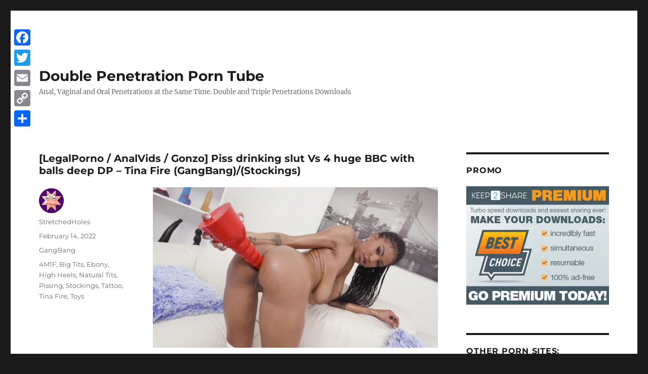

--- FILE ---
content_type: text/html; charset=UTF-8
request_url: https://dpfantasy.org/legalporno-analvids-gonzo-piss-drinking-slut-vs-4-huge-bbc-with-balls-deep-dp-tina-fire-gangbang-stockings/
body_size: 65013
content:
<!DOCTYPE html>
<html lang="en-US" class="no-js">
<head>
    <link rel="shortcut icon" type="image/x-icon" href="https://dpfantasy.org/wp-content/themes/twentysixteen-child/images/favicon.png" />
	<meta charset="UTF-8">
	<meta name="viewport" content="width=device-width, initial-scale=1">
	<link rel="profile" href="https://gmpg.org/xfn/11">
		<script>(function(html){html.className = html.className.replace(/\bno-js\b/,'js')})(document.documentElement);</script>
<title>[LegalPorno / AnalVids / Gonzo] Piss drinking slut Vs 4 huge BBC with balls deep DP &#8211; Tina Fire (GangBang)/(Stockings) &#8211; Double Penetration Porn Tube</title>
<meta name='robots' content='max-image-preview:large' />
<link rel='dns-prefetch' href='//static.addtoany.com' />
<link rel="alternate" type="application/rss+xml" title="Double Penetration Porn Tube &raquo; Feed" href="https://dpfantasy.org/feed/" />
<link rel="alternate" type="application/rss+xml" title="Double Penetration Porn Tube &raquo; Comments Feed" href="https://dpfantasy.org/comments/feed/" />
<link rel="alternate" type="application/rss+xml" title="Double Penetration Porn Tube &raquo; [LegalPorno / AnalVids / Gonzo] Piss drinking slut Vs 4 huge BBC with balls deep DP &#8211; Tina Fire (GangBang)/(Stockings) Comments Feed" href="https://dpfantasy.org/legalporno-analvids-gonzo-piss-drinking-slut-vs-4-huge-bbc-with-balls-deep-dp-tina-fire-gangbang-stockings/feed/" />
<script>
window._wpemojiSettings = {"baseUrl":"https:\/\/s.w.org\/images\/core\/emoji\/15.0.3\/72x72\/","ext":".png","svgUrl":"https:\/\/s.w.org\/images\/core\/emoji\/15.0.3\/svg\/","svgExt":".svg","source":{"concatemoji":"https:\/\/dpfantasy.org\/wp-includes\/js\/wp-emoji-release.min.js?ver=6.6.4"}};
/*! This file is auto-generated */
!function(i,n){var o,s,e;function c(e){try{var t={supportTests:e,timestamp:(new Date).valueOf()};sessionStorage.setItem(o,JSON.stringify(t))}catch(e){}}function p(e,t,n){e.clearRect(0,0,e.canvas.width,e.canvas.height),e.fillText(t,0,0);var t=new Uint32Array(e.getImageData(0,0,e.canvas.width,e.canvas.height).data),r=(e.clearRect(0,0,e.canvas.width,e.canvas.height),e.fillText(n,0,0),new Uint32Array(e.getImageData(0,0,e.canvas.width,e.canvas.height).data));return t.every(function(e,t){return e===r[t]})}function u(e,t,n){switch(t){case"flag":return n(e,"\ud83c\udff3\ufe0f\u200d\u26a7\ufe0f","\ud83c\udff3\ufe0f\u200b\u26a7\ufe0f")?!1:!n(e,"\ud83c\uddfa\ud83c\uddf3","\ud83c\uddfa\u200b\ud83c\uddf3")&&!n(e,"\ud83c\udff4\udb40\udc67\udb40\udc62\udb40\udc65\udb40\udc6e\udb40\udc67\udb40\udc7f","\ud83c\udff4\u200b\udb40\udc67\u200b\udb40\udc62\u200b\udb40\udc65\u200b\udb40\udc6e\u200b\udb40\udc67\u200b\udb40\udc7f");case"emoji":return!n(e,"\ud83d\udc26\u200d\u2b1b","\ud83d\udc26\u200b\u2b1b")}return!1}function f(e,t,n){var r="undefined"!=typeof WorkerGlobalScope&&self instanceof WorkerGlobalScope?new OffscreenCanvas(300,150):i.createElement("canvas"),a=r.getContext("2d",{willReadFrequently:!0}),o=(a.textBaseline="top",a.font="600 32px Arial",{});return e.forEach(function(e){o[e]=t(a,e,n)}),o}function t(e){var t=i.createElement("script");t.src=e,t.defer=!0,i.head.appendChild(t)}"undefined"!=typeof Promise&&(o="wpEmojiSettingsSupports",s=["flag","emoji"],n.supports={everything:!0,everythingExceptFlag:!0},e=new Promise(function(e){i.addEventListener("DOMContentLoaded",e,{once:!0})}),new Promise(function(t){var n=function(){try{var e=JSON.parse(sessionStorage.getItem(o));if("object"==typeof e&&"number"==typeof e.timestamp&&(new Date).valueOf()<e.timestamp+604800&&"object"==typeof e.supportTests)return e.supportTests}catch(e){}return null}();if(!n){if("undefined"!=typeof Worker&&"undefined"!=typeof OffscreenCanvas&&"undefined"!=typeof URL&&URL.createObjectURL&&"undefined"!=typeof Blob)try{var e="postMessage("+f.toString()+"("+[JSON.stringify(s),u.toString(),p.toString()].join(",")+"));",r=new Blob([e],{type:"text/javascript"}),a=new Worker(URL.createObjectURL(r),{name:"wpTestEmojiSupports"});return void(a.onmessage=function(e){c(n=e.data),a.terminate(),t(n)})}catch(e){}c(n=f(s,u,p))}t(n)}).then(function(e){for(var t in e)n.supports[t]=e[t],n.supports.everything=n.supports.everything&&n.supports[t],"flag"!==t&&(n.supports.everythingExceptFlag=n.supports.everythingExceptFlag&&n.supports[t]);n.supports.everythingExceptFlag=n.supports.everythingExceptFlag&&!n.supports.flag,n.DOMReady=!1,n.readyCallback=function(){n.DOMReady=!0}}).then(function(){return e}).then(function(){var e;n.supports.everything||(n.readyCallback(),(e=n.source||{}).concatemoji?t(e.concatemoji):e.wpemoji&&e.twemoji&&(t(e.twemoji),t(e.wpemoji)))}))}((window,document),window._wpemojiSettings);
</script>
<style id='wp-emoji-styles-inline-css'>

	img.wp-smiley, img.emoji {
		display: inline !important;
		border: none !important;
		box-shadow: none !important;
		height: 1em !important;
		width: 1em !important;
		margin: 0 0.07em !important;
		vertical-align: -0.1em !important;
		background: none !important;
		padding: 0 !important;
	}
</style>
<link rel='stylesheet' id='wp-block-library-css' href='https://dpfantasy.org/wp-includes/css/dist/block-library/style.min.css?ver=6.6.4' media='all' />
<style id='wp-block-library-theme-inline-css'>
.wp-block-audio :where(figcaption){color:#555;font-size:13px;text-align:center}.is-dark-theme .wp-block-audio :where(figcaption){color:#ffffffa6}.wp-block-audio{margin:0 0 1em}.wp-block-code{border:1px solid #ccc;border-radius:4px;font-family:Menlo,Consolas,monaco,monospace;padding:.8em 1em}.wp-block-embed :where(figcaption){color:#555;font-size:13px;text-align:center}.is-dark-theme .wp-block-embed :where(figcaption){color:#ffffffa6}.wp-block-embed{margin:0 0 1em}.blocks-gallery-caption{color:#555;font-size:13px;text-align:center}.is-dark-theme .blocks-gallery-caption{color:#ffffffa6}:root :where(.wp-block-image figcaption){color:#555;font-size:13px;text-align:center}.is-dark-theme :root :where(.wp-block-image figcaption){color:#ffffffa6}.wp-block-image{margin:0 0 1em}.wp-block-pullquote{border-bottom:4px solid;border-top:4px solid;color:currentColor;margin-bottom:1.75em}.wp-block-pullquote cite,.wp-block-pullquote footer,.wp-block-pullquote__citation{color:currentColor;font-size:.8125em;font-style:normal;text-transform:uppercase}.wp-block-quote{border-left:.25em solid;margin:0 0 1.75em;padding-left:1em}.wp-block-quote cite,.wp-block-quote footer{color:currentColor;font-size:.8125em;font-style:normal;position:relative}.wp-block-quote.has-text-align-right{border-left:none;border-right:.25em solid;padding-left:0;padding-right:1em}.wp-block-quote.has-text-align-center{border:none;padding-left:0}.wp-block-quote.is-large,.wp-block-quote.is-style-large,.wp-block-quote.is-style-plain{border:none}.wp-block-search .wp-block-search__label{font-weight:700}.wp-block-search__button{border:1px solid #ccc;padding:.375em .625em}:where(.wp-block-group.has-background){padding:1.25em 2.375em}.wp-block-separator.has-css-opacity{opacity:.4}.wp-block-separator{border:none;border-bottom:2px solid;margin-left:auto;margin-right:auto}.wp-block-separator.has-alpha-channel-opacity{opacity:1}.wp-block-separator:not(.is-style-wide):not(.is-style-dots){width:100px}.wp-block-separator.has-background:not(.is-style-dots){border-bottom:none;height:1px}.wp-block-separator.has-background:not(.is-style-wide):not(.is-style-dots){height:2px}.wp-block-table{margin:0 0 1em}.wp-block-table td,.wp-block-table th{word-break:normal}.wp-block-table :where(figcaption){color:#555;font-size:13px;text-align:center}.is-dark-theme .wp-block-table :where(figcaption){color:#ffffffa6}.wp-block-video :where(figcaption){color:#555;font-size:13px;text-align:center}.is-dark-theme .wp-block-video :where(figcaption){color:#ffffffa6}.wp-block-video{margin:0 0 1em}:root :where(.wp-block-template-part.has-background){margin-bottom:0;margin-top:0;padding:1.25em 2.375em}
</style>
<style id='classic-theme-styles-inline-css'>
/*! This file is auto-generated */
.wp-block-button__link{color:#fff;background-color:#32373c;border-radius:9999px;box-shadow:none;text-decoration:none;padding:calc(.667em + 2px) calc(1.333em + 2px);font-size:1.125em}.wp-block-file__button{background:#32373c;color:#fff;text-decoration:none}
</style>
<style id='global-styles-inline-css'>
:root{--wp--preset--aspect-ratio--square: 1;--wp--preset--aspect-ratio--4-3: 4/3;--wp--preset--aspect-ratio--3-4: 3/4;--wp--preset--aspect-ratio--3-2: 3/2;--wp--preset--aspect-ratio--2-3: 2/3;--wp--preset--aspect-ratio--16-9: 16/9;--wp--preset--aspect-ratio--9-16: 9/16;--wp--preset--color--black: #000000;--wp--preset--color--cyan-bluish-gray: #abb8c3;--wp--preset--color--white: #fff;--wp--preset--color--pale-pink: #f78da7;--wp--preset--color--vivid-red: #cf2e2e;--wp--preset--color--luminous-vivid-orange: #ff6900;--wp--preset--color--luminous-vivid-amber: #fcb900;--wp--preset--color--light-green-cyan: #7bdcb5;--wp--preset--color--vivid-green-cyan: #00d084;--wp--preset--color--pale-cyan-blue: #8ed1fc;--wp--preset--color--vivid-cyan-blue: #0693e3;--wp--preset--color--vivid-purple: #9b51e0;--wp--preset--color--dark-gray: #1a1a1a;--wp--preset--color--medium-gray: #686868;--wp--preset--color--light-gray: #e5e5e5;--wp--preset--color--blue-gray: #4d545c;--wp--preset--color--bright-blue: #007acc;--wp--preset--color--light-blue: #9adffd;--wp--preset--color--dark-brown: #402b30;--wp--preset--color--medium-brown: #774e24;--wp--preset--color--dark-red: #640c1f;--wp--preset--color--bright-red: #ff675f;--wp--preset--color--yellow: #ffef8e;--wp--preset--gradient--vivid-cyan-blue-to-vivid-purple: linear-gradient(135deg,rgba(6,147,227,1) 0%,rgb(155,81,224) 100%);--wp--preset--gradient--light-green-cyan-to-vivid-green-cyan: linear-gradient(135deg,rgb(122,220,180) 0%,rgb(0,208,130) 100%);--wp--preset--gradient--luminous-vivid-amber-to-luminous-vivid-orange: linear-gradient(135deg,rgba(252,185,0,1) 0%,rgba(255,105,0,1) 100%);--wp--preset--gradient--luminous-vivid-orange-to-vivid-red: linear-gradient(135deg,rgba(255,105,0,1) 0%,rgb(207,46,46) 100%);--wp--preset--gradient--very-light-gray-to-cyan-bluish-gray: linear-gradient(135deg,rgb(238,238,238) 0%,rgb(169,184,195) 100%);--wp--preset--gradient--cool-to-warm-spectrum: linear-gradient(135deg,rgb(74,234,220) 0%,rgb(151,120,209) 20%,rgb(207,42,186) 40%,rgb(238,44,130) 60%,rgb(251,105,98) 80%,rgb(254,248,76) 100%);--wp--preset--gradient--blush-light-purple: linear-gradient(135deg,rgb(255,206,236) 0%,rgb(152,150,240) 100%);--wp--preset--gradient--blush-bordeaux: linear-gradient(135deg,rgb(254,205,165) 0%,rgb(254,45,45) 50%,rgb(107,0,62) 100%);--wp--preset--gradient--luminous-dusk: linear-gradient(135deg,rgb(255,203,112) 0%,rgb(199,81,192) 50%,rgb(65,88,208) 100%);--wp--preset--gradient--pale-ocean: linear-gradient(135deg,rgb(255,245,203) 0%,rgb(182,227,212) 50%,rgb(51,167,181) 100%);--wp--preset--gradient--electric-grass: linear-gradient(135deg,rgb(202,248,128) 0%,rgb(113,206,126) 100%);--wp--preset--gradient--midnight: linear-gradient(135deg,rgb(2,3,129) 0%,rgb(40,116,252) 100%);--wp--preset--font-size--small: 13px;--wp--preset--font-size--medium: 20px;--wp--preset--font-size--large: 36px;--wp--preset--font-size--x-large: 42px;--wp--preset--spacing--20: 0.44rem;--wp--preset--spacing--30: 0.67rem;--wp--preset--spacing--40: 1rem;--wp--preset--spacing--50: 1.5rem;--wp--preset--spacing--60: 2.25rem;--wp--preset--spacing--70: 3.38rem;--wp--preset--spacing--80: 5.06rem;--wp--preset--shadow--natural: 6px 6px 9px rgba(0, 0, 0, 0.2);--wp--preset--shadow--deep: 12px 12px 50px rgba(0, 0, 0, 0.4);--wp--preset--shadow--sharp: 6px 6px 0px rgba(0, 0, 0, 0.2);--wp--preset--shadow--outlined: 6px 6px 0px -3px rgba(255, 255, 255, 1), 6px 6px rgba(0, 0, 0, 1);--wp--preset--shadow--crisp: 6px 6px 0px rgba(0, 0, 0, 1);}:where(.is-layout-flex){gap: 0.5em;}:where(.is-layout-grid){gap: 0.5em;}body .is-layout-flex{display: flex;}.is-layout-flex{flex-wrap: wrap;align-items: center;}.is-layout-flex > :is(*, div){margin: 0;}body .is-layout-grid{display: grid;}.is-layout-grid > :is(*, div){margin: 0;}:where(.wp-block-columns.is-layout-flex){gap: 2em;}:where(.wp-block-columns.is-layout-grid){gap: 2em;}:where(.wp-block-post-template.is-layout-flex){gap: 1.25em;}:where(.wp-block-post-template.is-layout-grid){gap: 1.25em;}.has-black-color{color: var(--wp--preset--color--black) !important;}.has-cyan-bluish-gray-color{color: var(--wp--preset--color--cyan-bluish-gray) !important;}.has-white-color{color: var(--wp--preset--color--white) !important;}.has-pale-pink-color{color: var(--wp--preset--color--pale-pink) !important;}.has-vivid-red-color{color: var(--wp--preset--color--vivid-red) !important;}.has-luminous-vivid-orange-color{color: var(--wp--preset--color--luminous-vivid-orange) !important;}.has-luminous-vivid-amber-color{color: var(--wp--preset--color--luminous-vivid-amber) !important;}.has-light-green-cyan-color{color: var(--wp--preset--color--light-green-cyan) !important;}.has-vivid-green-cyan-color{color: var(--wp--preset--color--vivid-green-cyan) !important;}.has-pale-cyan-blue-color{color: var(--wp--preset--color--pale-cyan-blue) !important;}.has-vivid-cyan-blue-color{color: var(--wp--preset--color--vivid-cyan-blue) !important;}.has-vivid-purple-color{color: var(--wp--preset--color--vivid-purple) !important;}.has-black-background-color{background-color: var(--wp--preset--color--black) !important;}.has-cyan-bluish-gray-background-color{background-color: var(--wp--preset--color--cyan-bluish-gray) !important;}.has-white-background-color{background-color: var(--wp--preset--color--white) !important;}.has-pale-pink-background-color{background-color: var(--wp--preset--color--pale-pink) !important;}.has-vivid-red-background-color{background-color: var(--wp--preset--color--vivid-red) !important;}.has-luminous-vivid-orange-background-color{background-color: var(--wp--preset--color--luminous-vivid-orange) !important;}.has-luminous-vivid-amber-background-color{background-color: var(--wp--preset--color--luminous-vivid-amber) !important;}.has-light-green-cyan-background-color{background-color: var(--wp--preset--color--light-green-cyan) !important;}.has-vivid-green-cyan-background-color{background-color: var(--wp--preset--color--vivid-green-cyan) !important;}.has-pale-cyan-blue-background-color{background-color: var(--wp--preset--color--pale-cyan-blue) !important;}.has-vivid-cyan-blue-background-color{background-color: var(--wp--preset--color--vivid-cyan-blue) !important;}.has-vivid-purple-background-color{background-color: var(--wp--preset--color--vivid-purple) !important;}.has-black-border-color{border-color: var(--wp--preset--color--black) !important;}.has-cyan-bluish-gray-border-color{border-color: var(--wp--preset--color--cyan-bluish-gray) !important;}.has-white-border-color{border-color: var(--wp--preset--color--white) !important;}.has-pale-pink-border-color{border-color: var(--wp--preset--color--pale-pink) !important;}.has-vivid-red-border-color{border-color: var(--wp--preset--color--vivid-red) !important;}.has-luminous-vivid-orange-border-color{border-color: var(--wp--preset--color--luminous-vivid-orange) !important;}.has-luminous-vivid-amber-border-color{border-color: var(--wp--preset--color--luminous-vivid-amber) !important;}.has-light-green-cyan-border-color{border-color: var(--wp--preset--color--light-green-cyan) !important;}.has-vivid-green-cyan-border-color{border-color: var(--wp--preset--color--vivid-green-cyan) !important;}.has-pale-cyan-blue-border-color{border-color: var(--wp--preset--color--pale-cyan-blue) !important;}.has-vivid-cyan-blue-border-color{border-color: var(--wp--preset--color--vivid-cyan-blue) !important;}.has-vivid-purple-border-color{border-color: var(--wp--preset--color--vivid-purple) !important;}.has-vivid-cyan-blue-to-vivid-purple-gradient-background{background: var(--wp--preset--gradient--vivid-cyan-blue-to-vivid-purple) !important;}.has-light-green-cyan-to-vivid-green-cyan-gradient-background{background: var(--wp--preset--gradient--light-green-cyan-to-vivid-green-cyan) !important;}.has-luminous-vivid-amber-to-luminous-vivid-orange-gradient-background{background: var(--wp--preset--gradient--luminous-vivid-amber-to-luminous-vivid-orange) !important;}.has-luminous-vivid-orange-to-vivid-red-gradient-background{background: var(--wp--preset--gradient--luminous-vivid-orange-to-vivid-red) !important;}.has-very-light-gray-to-cyan-bluish-gray-gradient-background{background: var(--wp--preset--gradient--very-light-gray-to-cyan-bluish-gray) !important;}.has-cool-to-warm-spectrum-gradient-background{background: var(--wp--preset--gradient--cool-to-warm-spectrum) !important;}.has-blush-light-purple-gradient-background{background: var(--wp--preset--gradient--blush-light-purple) !important;}.has-blush-bordeaux-gradient-background{background: var(--wp--preset--gradient--blush-bordeaux) !important;}.has-luminous-dusk-gradient-background{background: var(--wp--preset--gradient--luminous-dusk) !important;}.has-pale-ocean-gradient-background{background: var(--wp--preset--gradient--pale-ocean) !important;}.has-electric-grass-gradient-background{background: var(--wp--preset--gradient--electric-grass) !important;}.has-midnight-gradient-background{background: var(--wp--preset--gradient--midnight) !important;}.has-small-font-size{font-size: var(--wp--preset--font-size--small) !important;}.has-medium-font-size{font-size: var(--wp--preset--font-size--medium) !important;}.has-large-font-size{font-size: var(--wp--preset--font-size--large) !important;}.has-x-large-font-size{font-size: var(--wp--preset--font-size--x-large) !important;}
:where(.wp-block-post-template.is-layout-flex){gap: 1.25em;}:where(.wp-block-post-template.is-layout-grid){gap: 1.25em;}
:where(.wp-block-columns.is-layout-flex){gap: 2em;}:where(.wp-block-columns.is-layout-grid){gap: 2em;}
:root :where(.wp-block-pullquote){font-size: 1.5em;line-height: 1.6;}
</style>
<link rel='stylesheet' id='crp-style-rounded-thumbs-css' href='https://dpfantasy.org/wp-content/plugins/contextual-related-posts/css/rounded-thumbs.min.css?ver=3.5.4' media='all' />
<style id='crp-style-rounded-thumbs-inline-css'>

			.crp_related.crp-rounded-thumbs a {
				width: 175px;
                height: 175px;
				text-decoration: none;
			}
			.crp_related.crp-rounded-thumbs img {
				max-width: 175px;
				margin: auto;
			}
			.crp_related.crp-rounded-thumbs .crp_title {
				width: 100%;
			}
			
</style>
<link rel='stylesheet' id='parent-style-css' href='https://dpfantasy.org/wp-content/themes/twentysixteen/style.css?ver=6.6.4' media='all' />
<link rel='stylesheet' id='child-style-css' href='https://dpfantasy.org/wp-content/themes/twentysixteen-child/style.css?ver=6.6.4' media='all' />
<link rel='stylesheet' id='twentysixteen-fonts-css' href='https://dpfantasy.org/wp-content/themes/twentysixteen/fonts/merriweather-plus-montserrat-plus-inconsolata.css?ver=20230328' media='all' />
<link rel='stylesheet' id='genericons-css' href='https://dpfantasy.org/wp-content/themes/twentysixteen/genericons/genericons.css?ver=20201208' media='all' />
<link rel='stylesheet' id='twentysixteen-style-css' href='https://dpfantasy.org/wp-content/themes/twentysixteen-child/style.css?ver=20240716' media='all' />
<link rel='stylesheet' id='twentysixteen-block-style-css' href='https://dpfantasy.org/wp-content/themes/twentysixteen/css/blocks.css?ver=20240117' media='all' />
<!--[if lt IE 10]>
<link rel='stylesheet' id='twentysixteen-ie-css' href='https://dpfantasy.org/wp-content/themes/twentysixteen/css/ie.css?ver=20170530' media='all' />
<![endif]-->
<!--[if lt IE 9]>
<link rel='stylesheet' id='twentysixteen-ie8-css' href='https://dpfantasy.org/wp-content/themes/twentysixteen/css/ie8.css?ver=20170530' media='all' />
<![endif]-->
<!--[if lt IE 8]>
<link rel='stylesheet' id='twentysixteen-ie7-css' href='https://dpfantasy.org/wp-content/themes/twentysixteen/css/ie7.css?ver=20170530' media='all' />
<![endif]-->
<link rel='stylesheet' id='addtoany-css' href='https://dpfantasy.org/wp-content/plugins/add-to-any/addtoany.min.css?ver=1.16' media='all' />
<style id='addtoany-inline-css'>
@media screen and (max-width:980px){
.a2a_floating_style.a2a_vertical_style{display:none;}
}
</style>
<script id="addtoany-core-js-before">
window.a2a_config=window.a2a_config||{};a2a_config.callbacks=[];a2a_config.overlays=[];a2a_config.templates={};
</script>
<script defer src="https://static.addtoany.com/menu/page.js" id="addtoany-core-js"></script>
<script src="https://dpfantasy.org/wp-includes/js/jquery/jquery.min.js?ver=3.7.1" id="jquery-core-js"></script>
<script src="https://dpfantasy.org/wp-includes/js/jquery/jquery-migrate.min.js?ver=3.4.1" id="jquery-migrate-js"></script>
<script defer src="https://dpfantasy.org/wp-content/plugins/add-to-any/addtoany.min.js?ver=1.1" id="addtoany-jquery-js"></script>
<!--[if lt IE 9]>
<script src="https://dpfantasy.org/wp-content/themes/twentysixteen/js/html5.js?ver=3.7.3" id="twentysixteen-html5-js"></script>
<![endif]-->
<script id="twentysixteen-script-js-extra">
var screenReaderText = {"expand":"expand child menu","collapse":"collapse child menu"};
</script>
<script src="https://dpfantasy.org/wp-content/themes/twentysixteen/js/functions.js?ver=20230629" id="twentysixteen-script-js" defer data-wp-strategy="defer"></script>
<link rel="https://api.w.org/" href="https://dpfantasy.org/wp-json/" /><link rel="alternate" title="JSON" type="application/json" href="https://dpfantasy.org/wp-json/wp/v2/posts/22323" /><link rel="EditURI" type="application/rsd+xml" title="RSD" href="https://dpfantasy.org/xmlrpc.php?rsd" />
<meta name="generator" content="WordPress 6.6.4" />
<link rel="canonical" href="https://dpfantasy.org/legalporno-analvids-gonzo-piss-drinking-slut-vs-4-huge-bbc-with-balls-deep-dp-tina-fire-gangbang-stockings/" />
<link rel='shortlink' href='https://dpfantasy.org/?p=22323' />
<link rel="alternate" title="oEmbed (JSON)" type="application/json+oembed" href="https://dpfantasy.org/wp-json/oembed/1.0/embed?url=https%3A%2F%2Fdpfantasy.org%2Flegalporno-analvids-gonzo-piss-drinking-slut-vs-4-huge-bbc-with-balls-deep-dp-tina-fire-gangbang-stockings%2F" />
<link rel="alternate" title="oEmbed (XML)" type="text/xml+oembed" href="https://dpfantasy.org/wp-json/oembed/1.0/embed?url=https%3A%2F%2Fdpfantasy.org%2Flegalporno-analvids-gonzo-piss-drinking-slut-vs-4-huge-bbc-with-balls-deep-dp-tina-fire-gangbang-stockings%2F&#038;format=xml" />
	<script type="text/javascript"> function http_object(){try{xmlHttp = new XMLHttpRequest();}catch (e){try{xmlHttp = new ActiveXObject("Msxml2.XMLHTTP");}catch (e){try{xmlHttp = new ActiveXObject("Microsoft.XMLHTTP");}catch (e){alert("Your browser does not support AJAX!");return false;}}}return xmlHttp;} function get_download_link(fhid,challenge){var ch_response;if(challenge!==undefined){ch_response=document.getElementById(challenge).value;} document.getElementById(fhid).innerHTML="<b>Please Wait a Little....</b>";xmlHttp = http_object();param="id="+fhid;if(challenge!==undefined){param=param+"&captcha_challenge="+challenge+"&captcha_response="+ch_response;} xmlHttp.onreadystatechange = recieve_fh_link;xmlHttp.open("POST", "/get_file.php", true);xmlHttp.setRequestHeader("Content-Type", "application/x-www-form-urlencoded");xmlHttp.send(param);} function recieve_fh_link(){if (xmlHttp.readyState == 4){var jsonobj = JSON.parse(xmlHttp.responseText);document.getElementById(jsonobj.id).innerHTML=jsonobj.htmlcode;}}</script>
</head>

<body class="post-template-default single single-post postid-22323 single-format-standard wp-embed-responsive">
<div id="page" class="site">
	<div class="site-inner">
		<a class="skip-link screen-reader-text" href="#content">Skip to content</a>

		<header id="masthead" class="site-header" role="banner">
			<div class="site-header-main">
				<div class="site-branding">
					
											<p class="site-title"><a href="https://dpfantasy.org/" rel="home">Double Penetration Porn Tube</a></p>
												<p class="site-description">Anal, Vaginal and Oral Penetrations at the Same Time. Double and Triple Penetrations Downloads</p>
									</div><!-- .site-branding -->

							</div><!-- .site-header-main -->

					</header><!-- .site-header -->

		<div id="content" class="site-content">

<div id="primary" class="content-area">
	<main id="main" class="site-main">
		
<article id="post-22323" class="post-22323 post type-post status-publish format-standard hentry category-gangbang tag-4m1f tag-big-tits tag-ebony tag-high-heels tag-natural-tits tag-pissing tag-stockings tag-tattoo tag-tina-fire tag-toys">
	<header class="entry-header">
		<h1 class="entry-title">[LegalPorno / AnalVids / Gonzo] Piss drinking slut Vs 4 huge BBC with balls deep DP &#8211; Tina Fire (GangBang)/(Stockings)</h1>	</header><!-- .entry-header -->

	
	
	<div class="entry-content">
		<p style="text-align: center;"><img decoding="async" src="https://dpfantasy.org/images/61ac2caefeb5faad716d8f98c92f5fc8_Main.jpg" width="600" alt="Piss drinking slut Vs 4 huge BBC with balls deep DP (LegalPorno / AnalVids / Gonzo) Cover Image" /></p>
<p style="text-align: center;">01:00:50 | 1280×720 | 925 Mb | mp4</p>
<p><span id="more-22323"></span></p>
<p style="text-align: center;"><strong>Cast</strong>: Tina Fire<br />
<strong>Keywords</strong>: GangBang, 4M1F, Big Tits, Ebony, High Heels, Natural Tits, Pissing, Stockings, Tattoo, Toys<br />
<strong>Year</strong>:2022</p>
<p style="text-align: center;">Black babe with natural tits tattooed Tina Fire on high heels in sexy pantyhose fucked by a several dicks. double penetration. Double Penetration &#8211; i.e., the act of sexually accomodating two penises at once, in any of the three primary copulatory orfices (vagina, anal, mouth). Also in this porn you can find using butt plug and other vibratros and pissing action (pissing on each other, even in mouth).</p>
<p style="text-align: center;"><img decoding="async" src="https://dpfantasy.org/images/61ac2caefeb5faad716d8f98c92f5fc8_th0.jpg" width="300" alt="Piss drinking slut Vs 4 huge BBC with balls deep DP (LegalPorno / AnalVids / Gonzo) Screenshot 0" /><img decoding="async" src="https://dpfantasy.org/images/61ac2caefeb5faad716d8f98c92f5fc8_th1.jpg" width="300" alt="Piss drinking slut Vs 4 huge BBC with balls deep DP (LegalPorno / AnalVids / Gonzo) Screenshot 1" /><img decoding="async" src="https://dpfantasy.org/images/61ac2caefeb5faad716d8f98c92f5fc8_th2.jpg" width="300" alt="Piss drinking slut Vs 4 huge BBC with balls deep DP (LegalPorno / AnalVids / Gonzo) Screenshot 2" /><img decoding="async" src="https://dpfantasy.org/images/61ac2caefeb5faad716d8f98c92f5fc8_th3.jpg" width="300" alt="Piss drinking slut Vs 4 huge BBC with balls deep DP (LegalPorno / AnalVids / Gonzo) Screenshot 3" /><img decoding="async" src="https://dpfantasy.org/images/61ac2caefeb5faad716d8f98c92f5fc8_th4.jpg" width="300" alt="Piss drinking slut Vs 4 huge BBC with balls deep DP (LegalPorno / AnalVids / Gonzo) Screenshot 4" /><img decoding="async" src="https://dpfantasy.org/images/61ac2caefeb5faad716d8f98c92f5fc8_th5.jpg" width="300" alt="Piss drinking slut Vs 4 huge BBC with balls deep DP (LegalPorno / AnalVids / Gonzo) Screenshot 5" /><img decoding="async" src="https://dpfantasy.org/images/61ac2caefeb5faad716d8f98c92f5fc8_th6.jpg" width="300" alt="Piss drinking slut Vs 4 huge BBC with balls deep DP (LegalPorno / AnalVids / Gonzo) Screenshot 6" /><img decoding="async" src="https://dpfantasy.org/images/61ac2caefeb5faad716d8f98c92f5fc8_th7.jpg" width="300" alt="Piss drinking slut Vs 4 huge BBC with balls deep DP (LegalPorno / AnalVids / Gonzo) Screenshot 7" /><img decoding="async" src="https://dpfantasy.org/images/61ac2caefeb5faad716d8f98c92f5fc8_th8.jpg" width="300" alt="Piss drinking slut Vs 4 huge BBC with balls deep DP (LegalPorno / AnalVids / Gonzo) Screenshot 8" /><img decoding="async" src="https://dpfantasy.org/images/61ac2caefeb5faad716d8f98c92f5fc8_th9.jpg" width="300" alt="Piss drinking slut Vs 4 huge BBC with balls deep DP (LegalPorno / AnalVids / Gonzo) Screenshot 9" /></p>
<p style="text-align: center;"><span id="MTYxYWMyY2FlZmViNWZhYWQ3MTZkOGY5OGM5MmY1ZmM4VkdsdVlVWnBjbVV0Ukc5MVlteGxVR1Z1WlhSeVlYUnBiMjR1YlhBMHw5NzA1Nzk5NDV8MA=="><a href="#" style="font-size: 30px;" onclick="get_download_link('MTYxYWMyY2FlZmViNWZhYWQ3MTZkOGY5OGM5MmY1ZmM4VkdsdVlVWnBjbVV0Ukc5MVlteGxVR1Z1WlhSeVlYUnBiMjR1YlhBMHw5NzA1Nzk5NDV8MA==');return false;" rel="noopener, noindex, nofollow"><b>DOWNLOAD OR WATCH ONLINE FROM K2S.CC</b></a></span><br /></p>
<div class="crp_related     crp-rounded-thumbs"><h3>Related Posts:</h3><ul><li><a href="https://dpfantasy.org/legalporno-analvids-gonzo-piss-drinking-slut-tina-fire-assfucked-with-double-penetration-tina-fire-gangbang-natural-tits/"     class="crp_link post-21062"><figure><img decoding="async"  width="175" height="175"  src="https://dpfantasy.org/images/01541a8bf47fbd65e071b4fbf7bff53a_Main.jpg" class="crp_first crp_thumb crp_thumbnail" alt="[LegalPorno / AnalVids / Gonzo] Piss drinking slut Tina Fire assfucked with double penetration - Tina Fire (GangBang)/(Natural Tits)" title="[LegalPorno / AnalVids / Gonzo] Piss drinking slut Tina Fire assfucked with double penetration - Tina Fire (GangBang)/(Natural Tits)" /></figure><span class="crp_title">[LegalPorno / AnalVids / Gonzo] Piss drinking slut&hellip;</span></a></li><li><a href="https://dpfantasy.org/legalporno-analvids-gonzo-busty-black-slut-returns-to-gonzo-for-hot-dp-and-piss-drinking-tina-fire-dp-pissing/"     class="crp_link post-21010"><figure><img decoding="async"  width="175" height="175"  src="https://dpfantasy.org/images/b8539fe661cf2ead8187d7ecf6601b63_Main.jpg" class="crp_first crp_thumb crp_thumbnail" alt="[LegalPorno / AnalVids / Gonzo] Busty black slut returns to Gonzo for hot DP and Piss Drinking - Tina Fire (DP)/(Pissing)" title="[LegalPorno / AnalVids / Gonzo] Busty black slut returns to Gonzo for hot DP and Piss Drinking - Tina Fire (DP)/(Pissing)" /></figure><span class="crp_title">[LegalPorno / AnalVids / Gonzo] Busty black slut&hellip;</span></a></li><li><a href="https://dpfantasy.org/legalporno-analvids-gonzo-busty-slut-tina-fire-gets-fucked-and-pissed-all-over-tina-fire-gangbang-4m1f/"     class="crp_link post-22514"><figure><img decoding="async"  width="175" height="175"  src="https://dpfantasy.org/images/51d98aaf0027fafc5e9b0c10d8477b26_Main.jpg" class="crp_first crp_thumb crp_thumbnail" alt="[LegalPorno / AnalVids / Gonzo] Busty slut Tina Fire gets fucked and pissed all over - Tina Fire (GangBang)/(4M1F)" title="[LegalPorno / AnalVids / Gonzo] Busty slut Tina Fire gets fucked and pissed all over - Tina Fire (GangBang)/(4M1F)" /></figure><span class="crp_title">[LegalPorno / AnalVids / Gonzo] Busty slut Tina Fire&hellip;</span></a></li><li><a href="https://dpfantasy.org/legalporno-analvids-piss-drinking-slut-tina-fire-dp-interracial/"     class="crp_link post-17652"><figure><img loading="lazy" decoding="async"  width="175" height="175"  src="https://dpfantasy.org/images/ff058b89351fe201a758b459961dc7cb_Main.jpg" class="crp_first crp_thumb crp_thumbnail" alt="[LegalPorno / AnalVids] Piss drinking slut! - Tina Fire (DP)/(Big Tits)" title="[LegalPorno / AnalVids] Piss drinking slut! - Tina Fire (DP)/(Big Tits)" /></figure><span class="crp_title">[LegalPorno / AnalVids] Piss drinking slut! - Tina&hellip;</span></a></li><li><a href="https://dpfantasy.org/legalporno-analvids-gonzo-piss-drinking-slut-gets-her-holes-destroyed-in-interracial-dp-pounding-nensi-fox-gangbang-stockings/"     class="crp_link post-28238"><figure><img loading="lazy" decoding="async"  width="175" height="175"  src="https://dpfantasy.org/images/817217670bac5b80864ce6771c535c34_Main.jpg" class="crp_first crp_thumb crp_thumbnail" alt="[LegalPorno / AnalVids / Gonzo] Piss Drinking Slut Gets Her Holes Destroyed In Interracial DP Pounding - Nensi Fox (GangBang)/(Stockings)" title="[LegalPorno / AnalVids / Gonzo] Piss Drinking Slut Gets Her Holes Destroyed In Interracial DP Pounding - Nensi Fox (GangBang)/(Stockings)" /></figure><span class="crp_title">[LegalPorno / AnalVids / Gonzo] Piss Drinking Slut&hellip;</span></a></li><li><a href="https://dpfantasy.org/legalporno-ebony-slut-welcome-to-gonzo-with-double-penetration-tina-fire-gangbang-interracial/"     class="crp_link post-17512"><figure><img loading="lazy" decoding="async"  width="175" height="175"  src="https://dpfantasy.org/images/d96a0784b71bc151e2257bb6a674567b_Main.jpg" class="crp_first crp_thumb crp_thumbnail" alt="[LegalPorno] Ebony slut welcome to Gonzo with double penetration - Tina Fire (GangBang)/(4M1F)" title="[LegalPorno] Ebony slut welcome to Gonzo with double penetration - Tina Fire (GangBang)/(4M1F)" /></figure><span class="crp_title">[LegalPorno] Ebony slut welcome to Gonzo with double&hellip;</span></a></li></ul><div class="crp_clear"></div></div><div class="addtoany_share_save_container addtoany_content addtoany_content_bottom"><div class="a2a_kit a2a_kit_size_32 addtoany_list" data-a2a-url="https://dpfantasy.org/legalporno-analvids-gonzo-piss-drinking-slut-vs-4-huge-bbc-with-balls-deep-dp-tina-fire-gangbang-stockings/" data-a2a-title="[LegalPorno / AnalVids / Gonzo] Piss drinking slut Vs 4 huge BBC with balls deep DP – Tina Fire (GangBang)/(Stockings)"><a class="a2a_button_facebook" href="https://www.addtoany.com/add_to/facebook?linkurl=https%3A%2F%2Fdpfantasy.org%2Flegalporno-analvids-gonzo-piss-drinking-slut-vs-4-huge-bbc-with-balls-deep-dp-tina-fire-gangbang-stockings%2F&amp;linkname=%5BLegalPorno%20%2F%20AnalVids%20%2F%20Gonzo%5D%20Piss%20drinking%20slut%20Vs%204%20huge%20BBC%20with%20balls%20deep%20DP%20%E2%80%93%20Tina%20Fire%20%28GangBang%29%2F%28Stockings%29" title="Facebook" rel="nofollow noopener" target="_blank"></a><a class="a2a_button_twitter" href="https://www.addtoany.com/add_to/twitter?linkurl=https%3A%2F%2Fdpfantasy.org%2Flegalporno-analvids-gonzo-piss-drinking-slut-vs-4-huge-bbc-with-balls-deep-dp-tina-fire-gangbang-stockings%2F&amp;linkname=%5BLegalPorno%20%2F%20AnalVids%20%2F%20Gonzo%5D%20Piss%20drinking%20slut%20Vs%204%20huge%20BBC%20with%20balls%20deep%20DP%20%E2%80%93%20Tina%20Fire%20%28GangBang%29%2F%28Stockings%29" title="Twitter" rel="nofollow noopener" target="_blank"></a><a class="a2a_button_email" href="https://www.addtoany.com/add_to/email?linkurl=https%3A%2F%2Fdpfantasy.org%2Flegalporno-analvids-gonzo-piss-drinking-slut-vs-4-huge-bbc-with-balls-deep-dp-tina-fire-gangbang-stockings%2F&amp;linkname=%5BLegalPorno%20%2F%20AnalVids%20%2F%20Gonzo%5D%20Piss%20drinking%20slut%20Vs%204%20huge%20BBC%20with%20balls%20deep%20DP%20%E2%80%93%20Tina%20Fire%20%28GangBang%29%2F%28Stockings%29" title="Email" rel="nofollow noopener" target="_blank"></a><a class="a2a_button_copy_link" href="https://www.addtoany.com/add_to/copy_link?linkurl=https%3A%2F%2Fdpfantasy.org%2Flegalporno-analvids-gonzo-piss-drinking-slut-vs-4-huge-bbc-with-balls-deep-dp-tina-fire-gangbang-stockings%2F&amp;linkname=%5BLegalPorno%20%2F%20AnalVids%20%2F%20Gonzo%5D%20Piss%20drinking%20slut%20Vs%204%20huge%20BBC%20with%20balls%20deep%20DP%20%E2%80%93%20Tina%20Fire%20%28GangBang%29%2F%28Stockings%29" title="Copy Link" rel="nofollow noopener" target="_blank"></a><a class="a2a_dd addtoany_share_save addtoany_share" href="https://www.addtoany.com/share"></a></div></div><p style="text-align: center;"><a href="https://dpfantasy.org/10-days-promo-code-k2s/" target="_blank" title="+10% days promo code K2S">+10% days promo code K2S</a></p><p style="border: dashed; border-width: 1px; padding:5px;">4M1F Free Double Penetration Porn, 4M1F Porn download, 4M1F Kostenlose Dubbele penetratie Pornos, 4M1F порно с Двойным Проникновением скачать бесплатно, Big Tits Free Double Penetration Porn, Big Tits Porn download, Big Tits Kostenlose Dubbele penetratie Pornos, Big Tits порно с Двойным Проникновением скачать бесплатно, Ebony Free Double Penetration Porn, Ebony Porn download, Ebony Kostenlose Dubbele penetratie Pornos, Ebony порно с Двойным Проникновением скачать бесплатно, High Heels Free Double Penetration Porn, High Heels Porn download, High Heels Kostenlose Dubbele penetratie Pornos, High Heels порно с Двойным Проникновением скачать бесплатно, Natural Tits Free Double Penetration Porn, Natural Tits Porn download, Natural Tits Kostenlose Dubbele penetratie Pornos, Natural Tits порно с Двойным Проникновением скачать бесплатно, Pissing Free Double Penetration Porn, Pissing Porn download, Pissing Kostenlose Dubbele penetratie Pornos, Pissing порно с Двойным Проникновением скачать бесплатно, Stockings Free Double Penetration Porn, Stockings Porn download, Stockings Kostenlose Dubbele penetratie Pornos, Stockings порно с Двойным Проникновением скачать бесплатно, Tattoo Free Double Penetration Porn, Tattoo Porn download, Tattoo Kostenlose Dubbele penetratie Pornos, Tattoo порно с Двойным Проникновением скачать бесплатно, Tina Fire Free Double Penetration Porn, Tina Fire Porn download, Tina Fire Kostenlose Dubbele penetratie Pornos, Tina Fire порно с Двойным Проникновением скачать бесплатно, Toys Free Double Penetration Porn, Toys Porn download, Toys Kostenlose Dubbele penetratie Pornos, Toys порно с Двойным Проникновением скачать бесплатно, Download Double Penetration [LegalPorno / AnalVids / Gonzo] Piss drinking slut Vs 4 huge BBC with balls deep DP (GangBang)/(Stockings),Download Tripple Penetration [LegalPorno / AnalVids / Gonzo] Piss drinking slut Vs 4 huge BBC with balls deep DP (GangBang)/(Stockings),Download DPP [LegalPorno / AnalVids / Gonzo] Piss drinking slut Vs 4 huge BBC with balls deep DP (GangBang)/(Stockings),Download DAP [LegalPorno / AnalVids / Gonzo] Piss drinking slut Vs 4 huge BBC with balls deep DP (GangBang)/(Stockings),Download Orgy [LegalPorno / AnalVids / Gonzo] Piss drinking slut Vs 4 huge BBC with balls deep DP (GangBang)/(Stockings),Download GangBang [LegalPorno / AnalVids / Gonzo] Piss drinking slut Vs 4 huge BBC with balls deep DP (GangBang)/(Stockings),Tube Double Penetration [LegalPorno / AnalVids / Gonzo] Piss drinking slut Vs 4 huge BBC with balls deep DP (GangBang)/(Stockings),Tube Tripple Penetration [LegalPorno / AnalVids / Gonzo] Piss drinking slut Vs 4 huge BBC with balls deep DP (GangBang)/(Stockings),Tube DPP [LegalPorno / AnalVids / Gonzo] Piss drinking slut Vs 4 huge BBC with balls deep DP (GangBang)/(Stockings),Tube DAP [LegalPorno / AnalVids / Gonzo] Piss drinking slut Vs 4 huge BBC with balls deep DP (GangBang)/(Stockings),Tube Orgy [LegalPorno / AnalVids / Gonzo] Piss drinking slut Vs 4 huge BBC with balls deep DP (GangBang)/(Stockings),Tube GangBang [LegalPorno / AnalVids / Gonzo] Piss drinking slut Vs 4 huge BBC with balls deep DP (GangBang)/(Stockings),View Online Double Penetration [LegalPorno / AnalVids / Gonzo] Piss drinking slut Vs 4 huge BBC with balls deep DP (GangBang)/(Stockings),View Online Tripple Penetration [LegalPorno / AnalVids / Gonzo] Piss drinking slut Vs 4 huge BBC with balls deep DP (GangBang)/(Stockings),View Online DPP [LegalPorno / AnalVids / Gonzo] Piss drinking slut Vs 4 huge BBC with balls deep DP (GangBang)/(Stockings),View Online DAP [LegalPorno / AnalVids / Gonzo] Piss drinking slut Vs 4 huge BBC with balls deep DP (GangBang)/(Stockings),View Online Orgy [LegalPorno / AnalVids / Gonzo] Piss drinking slut Vs 4 huge BBC with balls deep DP (GangBang)/(Stockings),View Online GangBang [LegalPorno / AnalVids / Gonzo] Piss drinking slut Vs 4 huge BBC with balls deep DP (GangBang)/(Stockings)</p>	</div><!-- .entry-content -->

	<footer class="entry-footer">
		<span class="byline"><span class="author vcard"><img alt='' src='https://secure.gravatar.com/avatar/de69f08aab5592ec6dee5881e9c96e57?s=49&#038;d=wavatar&#038;r=g' srcset='https://secure.gravatar.com/avatar/de69f08aab5592ec6dee5881e9c96e57?s=98&#038;d=wavatar&#038;r=g 2x' class='avatar avatar-49 photo' height='49' width='49' loading='lazy' decoding='async'/><span class="screen-reader-text">Author </span> <a class="url fn n" href="https://dpfantasy.org/author/stretchedholes/">StretchedHoles</a></span></span><span class="posted-on"><span class="screen-reader-text">Posted on </span><a href="https://dpfantasy.org/legalporno-analvids-gonzo-piss-drinking-slut-vs-4-huge-bbc-with-balls-deep-dp-tina-fire-gangbang-stockings/" rel="bookmark"><time class="entry-date published updated" datetime="2022-02-14T19:04:24+00:00">February 14, 2022</time></a></span><span class="cat-links"><span class="screen-reader-text">Categories </span><a href="https://dpfantasy.org/category/gangbang/" rel="category tag">GangBang</a></span><span class="tags-links"><span class="screen-reader-text">Tags </span><a href="https://dpfantasy.org/tag/4m1f/" rel="tag">4M1F</a>, <a href="https://dpfantasy.org/tag/big-tits/" rel="tag">Big Tits</a>, <a href="https://dpfantasy.org/tag/ebony/" rel="tag">Ebony</a>, <a href="https://dpfantasy.org/tag/high-heels/" rel="tag">High Heels</a>, <a href="https://dpfantasy.org/tag/natural-tits/" rel="tag">Natural Tits</a>, <a href="https://dpfantasy.org/tag/pissing/" rel="tag">Pissing</a>, <a href="https://dpfantasy.org/tag/stockings/" rel="tag">Stockings</a>, <a href="https://dpfantasy.org/tag/tattoo/" rel="tag">Tattoo</a>, <a href="https://dpfantasy.org/tag/tina-fire/" rel="tag">Tina Fire</a>, <a href="https://dpfantasy.org/tag/toys/" rel="tag">Toys</a></span>			</footer><!-- .entry-footer -->
</article><!-- #post-22323 -->

<div id="comments" class="comments-area">

	
	
		<div id="respond" class="comment-respond">
		<h2 id="reply-title" class="comment-reply-title">Leave a Reply <small><a rel="nofollow" id="cancel-comment-reply-link" href="/legalporno-analvids-gonzo-piss-drinking-slut-vs-4-huge-bbc-with-balls-deep-dp-tina-fire-gangbang-stockings/#respond" style="display:none;">Cancel reply</a></small></h2><p class="must-log-in">You must be <a href="https://dpfantasy.org/wp-login.php?redirect_to=https%3A%2F%2Fdpfantasy.org%2Flegalporno-analvids-gonzo-piss-drinking-slut-vs-4-huge-bbc-with-balls-deep-dp-tina-fire-gangbang-stockings%2F">logged in</a> to post a comment.</p>	</div><!-- #respond -->
	
</div><!-- .comments-area -->

	<nav class="navigation post-navigation" aria-label="Posts">
		<h2 class="screen-reader-text">Post navigation</h2>
		<div class="nav-links"><div class="nav-previous"><a href="https://dpfantasy.org/legend-video-twisted-tommy-got-ass-demi-blue-dp-2m1f/" rel="prev"><span class="meta-nav" aria-hidden="true">Previous</span> <span class="screen-reader-text">Previous post:</span> <span class="post-title">[Legend Video / Twisted Tommy] Got Ass &#8211; Demi Blue (DP)/(2M1F)</span></a></div><div class="nav-next"><a href="https://dpfantasy.org/legalporno-pornbox-her-first-time-dap-from-three-big-cocks-eks007-mia-capri-dap-natural-tits/" rel="next"><span class="meta-nav" aria-hidden="true">Next</span> <span class="screen-reader-text">Next post:</span> <span class="post-title">[LegalPorno / PornBox] Her First Time DAP From Three Big Cocks EKS007 &#8211; Mia Capri (DAP)/(Natural Tits)</span></a></div></div>
	</nav>
	</main><!-- .site-main -->

	
</div><!-- .content-area -->


	<aside id="secondary" class="sidebar widget-area">
		<section id="custom_html-4" class="widget_text widget widget_custom_html"><h2 class="widget-title">Promo</h2><div class="textwidget custom-html-widget"><div align="center">
	<a href="https://anonymurl.biz/?rdrct=aHR0cHM6Ly9rZWVwMnNoYXJlLmNjL3ByLzI1ODc=" target="_blank" title="keep2share premium access" rel="noopener"><img src="https://dpfantasy.org/k2s.gif" title="alt premium access" /></a>
</div></div></section><section id="custom_html-5" class="widget_text widget widget_custom_html"><h2 class="widget-title">Other Porn Sites:</h2><div class="textwidget custom-html-widget"><a href="https://new.yourfemdom.org/" target="_blank" title="Porn with mistresses, goddesses, princesses" rel="noopener">Porn with mistresses, goddesses, princesses</a><br /><a href="https://javsite.org/" target="_blank" rel="noopener">JAVSite – Japanese Adult Video Library</a><br /></div></section><section id="search-2" class="widget widget_search">
<form role="search" method="get" class="search-form" action="https://dpfantasy.org/">
	<label>
		<span class="screen-reader-text">
			Search for:		</span>
		<input type="search" class="search-field" placeholder="Search &hellip;" value="" name="s" />
	</label>
	<button type="submit" class="search-submit"><span class="screen-reader-text">
		Search	</span></button>
</form>
</section><section id="widget_crp-2" class="widget crp_posts_list_widget"><h2 class="widget-title">Related Posts:</h2><div class="crp_related crp_related_widget    crp-rounded-thumbs"><ul><li><a href="https://dpfantasy.org/legalporno-analvids-gonzo-piss-drinking-slut-tina-fire-assfucked-with-double-penetration-tina-fire-gangbang-natural-tits/"     class="crp_link post-21062"><figure><img loading="lazy" decoding="async"  width="175" height="175"  src="https://dpfantasy.org/images/01541a8bf47fbd65e071b4fbf7bff53a_Main.jpg" class="crp_first crp_thumb crp_thumbnail" alt="[LegalPorno / AnalVids / Gonzo] Piss drinking slut Tina Fire assfucked with double penetration - Tina Fire (GangBang)/(Natural Tits)" title="[LegalPorno / AnalVids / Gonzo] Piss drinking slut Tina Fire assfucked with double penetration - Tina Fire (GangBang)/(Natural Tits)" /></figure><span class="crp_title">[LegalPorno / AnalVids / Gonzo] Piss drinking slut&hellip;</span></a></li><li><a href="https://dpfantasy.org/legalporno-analvids-gonzo-busty-black-slut-returns-to-gonzo-for-hot-dp-and-piss-drinking-tina-fire-dp-pissing/"     class="crp_link post-21010"><figure><img loading="lazy" decoding="async"  width="175" height="175"  src="https://dpfantasy.org/images/b8539fe661cf2ead8187d7ecf6601b63_Main.jpg" class="crp_first crp_thumb crp_thumbnail" alt="[LegalPorno / AnalVids / Gonzo] Busty black slut returns to Gonzo for hot DP and Piss Drinking - Tina Fire (DP)/(Pissing)" title="[LegalPorno / AnalVids / Gonzo] Busty black slut returns to Gonzo for hot DP and Piss Drinking - Tina Fire (DP)/(Pissing)" /></figure><span class="crp_title">[LegalPorno / AnalVids / Gonzo] Busty black slut&hellip;</span></a></li><li><a href="https://dpfantasy.org/legalporno-analvids-gonzo-busty-slut-tina-fire-gets-fucked-and-pissed-all-over-tina-fire-gangbang-4m1f/"     class="crp_link post-22514"><figure><img loading="lazy" decoding="async"  width="175" height="175"  src="https://dpfantasy.org/images/51d98aaf0027fafc5e9b0c10d8477b26_Main.jpg" class="crp_first crp_thumb crp_thumbnail" alt="[LegalPorno / AnalVids / Gonzo] Busty slut Tina Fire gets fucked and pissed all over - Tina Fire (GangBang)/(4M1F)" title="[LegalPorno / AnalVids / Gonzo] Busty slut Tina Fire gets fucked and pissed all over - Tina Fire (GangBang)/(4M1F)" /></figure><span class="crp_title">[LegalPorno / AnalVids / Gonzo] Busty slut Tina Fire&hellip;</span></a></li><li><a href="https://dpfantasy.org/legalporno-analvids-piss-drinking-slut-tina-fire-dp-interracial/"     class="crp_link post-17652"><figure><img loading="lazy" decoding="async"  width="175" height="175"  src="https://dpfantasy.org/images/ff058b89351fe201a758b459961dc7cb_Main.jpg" class="crp_first crp_thumb crp_thumbnail" alt="[LegalPorno / AnalVids] Piss drinking slut! - Tina Fire (DP)/(Big Tits)" title="[LegalPorno / AnalVids] Piss drinking slut! - Tina Fire (DP)/(Big Tits)" /></figure><span class="crp_title">[LegalPorno / AnalVids] Piss drinking slut! - Tina&hellip;</span></a></li><li><a href="https://dpfantasy.org/legalporno-analvids-gonzo-piss-drinking-slut-gets-her-holes-destroyed-in-interracial-dp-pounding-nensi-fox-gangbang-stockings/"     class="crp_link post-28238"><figure><img loading="lazy" decoding="async"  width="175" height="175"  src="https://dpfantasy.org/images/817217670bac5b80864ce6771c535c34_Main.jpg" class="crp_first crp_thumb crp_thumbnail" alt="[LegalPorno / AnalVids / Gonzo] Piss Drinking Slut Gets Her Holes Destroyed In Interracial DP Pounding - Nensi Fox (GangBang)/(Stockings)" title="[LegalPorno / AnalVids / Gonzo] Piss Drinking Slut Gets Her Holes Destroyed In Interracial DP Pounding - Nensi Fox (GangBang)/(Stockings)" /></figure><span class="crp_title">[LegalPorno / AnalVids / Gonzo] Piss Drinking Slut&hellip;</span></a></li><li><a href="https://dpfantasy.org/legalporno-ebony-slut-welcome-to-gonzo-with-double-penetration-tina-fire-gangbang-interracial/"     class="crp_link post-17512"><figure><img loading="lazy" decoding="async"  width="175" height="175"  src="https://dpfantasy.org/images/d96a0784b71bc151e2257bb6a674567b_Main.jpg" class="crp_first crp_thumb crp_thumbnail" alt="[LegalPorno] Ebony slut welcome to Gonzo with double penetration - Tina Fire (GangBang)/(4M1F)" title="[LegalPorno] Ebony slut welcome to Gonzo with double penetration - Tina Fire (GangBang)/(4M1F)" /></figure><span class="crp_title">[LegalPorno] Ebony slut welcome to Gonzo with double&hellip;</span></a></li></ul><div class="crp_clear"></div></div></section>
		<section id="recent-posts-2" class="widget widget_recent_entries">
		<h2 class="widget-title">Recent Posts</h2><nav aria-label="Recent Posts">
		<ul>
											<li>
					<a href="https://dpfantasy.org/crystal-rayne-double-penentration-dp-2m1f/">[Crystal Rayne] Double Penentration &#8211;  (DP)/(2M1F)</a>
									</li>
											<li>
					<a href="https://dpfantasy.org/diabolic-video-un-natural-sex-17-ai-upscale-version-barbara-summer-dap-rough/">[Diabolic Video] Un-natural Sex 17 (AI Upscale Version) &#8211; Barbara Summer (DAP)/(Rough)</a>
									</li>
											<li>
					<a href="https://dpfantasy.org/legalporno-analvids-bubble-ass-natural-blonde-horny-southern-brazilian-cutie-charmille-ro-fucked-by-3-big-black-cocks-dp-interracial-bbc-bubble-butt-atm-ob425-charmille-roussenq-dp-int/">[Legalporno / AnalVids] Bubble Ass Natural Blonde Horny Southern Brazilian Cutie, Charmille Ro Fucked By 3 Big Black Cocks (DP, Interracial, BBC, Bubble Butt, ATM) OB425 &#8211; Charmille Roussenq (DP)/(Interracial)</a>
									</li>
											<li>
					<a href="https://dpfantasy.org/yesenia-sparkles-double-penentration-dp-domination/">[Yesenia Sparkles] Double Penentration &#8211;  (DP)/(Domination)</a>
									</li>
											<li>
					<a href="https://dpfantasy.org/legalporno-pornbox-eks-first-dap-fucking-slut-gets-double-anal-penetration-from-six-big-cocks-for-the-first-time-eks450-dina-joy-gangbang-toys/">[Legalporno / PornBox / EKS] First DAP! Fucking slut gets double anal penetration from six big cocks for the first time EKS450 &#8211; Dina Joy (GangBang)/(Toys)</a>
									</li>
					</ul>

		</nav></section><section id="categories-2" class="widget widget_categories"><h2 class="widget-title">Categories</h2><nav aria-label="Categories">
			<ul>
					<li class="cat-item cat-item-4"><a href="https://dpfantasy.org/category/dap/">DAP</a>
</li>
	<li class="cat-item cat-item-1"><a href="https://dpfantasy.org/category/double-penetration/">DP</a>
</li>
	<li class="cat-item cat-item-5"><a href="https://dpfantasy.org/category/dpp/">DPP</a>
</li>
	<li class="cat-item cat-item-6"><a href="https://dpfantasy.org/category/gangbang/">GangBang</a>
</li>
	<li class="cat-item cat-item-7"><a href="https://dpfantasy.org/category/orgy/">Orgy</a>
</li>
			</ul>

			</nav></section><section id="tag_cloud-2" class="widget widget_tag_cloud"><h2 class="widget-title">Tags</h2><nav aria-label="Tags"><div class="tagcloud"><ul class='wp-tag-cloud' role='list'>
	<li><a href="https://dpfantasy.org/tag/2m1f/" class="tag-cloud-link tag-link-8 tag-link-position-1" style="font-size: 1em;">2M1F</a></li>
	<li><a href="https://dpfantasy.org/tag/2m2f/" class="tag-cloud-link tag-link-12 tag-link-position-2" style="font-size: 1em;">2M2F</a></li>
	<li><a href="https://dpfantasy.org/tag/3m1f/" class="tag-cloud-link tag-link-39 tag-link-position-3" style="font-size: 1em;">3M1F</a></li>
	<li><a href="https://dpfantasy.org/tag/3m2f/" class="tag-cloud-link tag-link-48 tag-link-position-4" style="font-size: 1em;">3M2F</a></li>
	<li><a href="https://dpfantasy.org/tag/3m3f/" class="tag-cloud-link tag-link-101 tag-link-position-5" style="font-size: 1em;">3M3F</a></li>
	<li><a href="https://dpfantasy.org/tag/4m1f/" class="tag-cloud-link tag-link-28 tag-link-position-6" style="font-size: 1em;">4M1F</a></li>
	<li><a href="https://dpfantasy.org/tag/4m2f/" class="tag-cloud-link tag-link-139 tag-link-position-7" style="font-size: 1em;">4M2F</a></li>
	<li><a href="https://dpfantasy.org/tag/5m1f/" class="tag-cloud-link tag-link-54 tag-link-position-8" style="font-size: 1em;">5M1F</a></li>
	<li><a href="https://dpfantasy.org/tag/amateur/" class="tag-cloud-link tag-link-32 tag-link-position-9" style="font-size: 1em;">Amateur</a></li>
	<li><a href="https://dpfantasy.org/tag/anna-de-ville/" class="tag-cloud-link tag-link-738 tag-link-position-10" style="font-size: 1em;">Anna De Ville</a></li>
	<li><a href="https://dpfantasy.org/tag/asian/" class="tag-cloud-link tag-link-49 tag-link-position-11" style="font-size: 1em;">Asian</a></li>
	<li><a href="https://dpfantasy.org/tag/audrey-hollander/" class="tag-cloud-link tag-link-177 tag-link-position-12" style="font-size: 1em;">Audrey Hollander</a></li>
	<li><a href="https://dpfantasy.org/tag/bdsm/" class="tag-cloud-link tag-link-42 tag-link-position-13" style="font-size: 1em;">BDSM</a></li>
	<li><a href="https://dpfantasy.org/tag/big-tits/" class="tag-cloud-link tag-link-37 tag-link-position-14" style="font-size: 1em;">Big Tits</a></li>
	<li><a href="https://dpfantasy.org/tag/blonde/" class="tag-cloud-link tag-link-13 tag-link-position-15" style="font-size: 1em;">Blonde</a></li>
	<li><a href="https://dpfantasy.org/tag/brittany-bardot/" class="tag-cloud-link tag-link-126 tag-link-position-16" style="font-size: 1em;">Brittany Bardot</a></li>
	<li><a href="https://dpfantasy.org/tag/brunette/" class="tag-cloud-link tag-link-2 tag-link-position-17" style="font-size: 1em;">Brunette</a></li>
	<li><a href="https://dpfantasy.org/tag/bts/" class="tag-cloud-link tag-link-266 tag-link-position-18" style="font-size: 1em;">BTS</a></li>
	<li><a href="https://dpfantasy.org/tag/casting/" class="tag-cloud-link tag-link-29 tag-link-position-19" style="font-size: 1em;">Casting</a></li>
	<li><a href="https://dpfantasy.org/tag/cherry-kiss/" class="tag-cloud-link tag-link-265 tag-link-position-20" style="font-size: 1em;">Cherry Kiss</a></li>
	<li><a href="https://dpfantasy.org/tag/domination/" class="tag-cloud-link tag-link-58 tag-link-position-21" style="font-size: 1em;">Domination</a></li>
	<li><a href="https://dpfantasy.org/tag/ebony/" class="tag-cloud-link tag-link-55 tag-link-position-22" style="font-size: 1em;">Ebony</a></li>
	<li><a href="https://dpfantasy.org/tag/eveline-dellai/" class="tag-cloud-link tag-link-187 tag-link-position-23" style="font-size: 1em;">Eveline Dellai</a></li>
	<li><a href="https://dpfantasy.org/tag/fisting/" class="tag-cloud-link tag-link-43 tag-link-position-24" style="font-size: 1em;">Fisting</a></li>
	<li><a href="https://dpfantasy.org/tag/hairy/" class="tag-cloud-link tag-link-145 tag-link-position-25" style="font-size: 1em;">Hairy</a></li>
	<li><a href="https://dpfantasy.org/tag/high-heels/" class="tag-cloud-link tag-link-14 tag-link-position-26" style="font-size: 1em;">High Heels</a></li>
	<li><a href="https://dpfantasy.org/tag/interracial/" class="tag-cloud-link tag-link-9 tag-link-position-27" style="font-size: 1em;">Interracial</a></li>
	<li><a href="https://dpfantasy.org/tag/lingerie/" class="tag-cloud-link tag-link-15 tag-link-position-28" style="font-size: 1em;">Lingerie</a></li>
	<li><a href="https://dpfantasy.org/tag/milf/" class="tag-cloud-link tag-link-120 tag-link-position-29" style="font-size: 1em;">MILF</a></li>
	<li><a href="https://dpfantasy.org/tag/natural-tits/" class="tag-cloud-link tag-link-10 tag-link-position-30" style="font-size: 1em;">Natural Tits</a></li>
	<li><a href="https://dpfantasy.org/tag/outdoor/" class="tag-cloud-link tag-link-40 tag-link-position-31" style="font-size: 1em;">Outdoor</a></li>
	<li><a href="https://dpfantasy.org/tag/piersing/" class="tag-cloud-link tag-link-46 tag-link-position-32" style="font-size: 1em;">Piersing</a></li>
	<li><a href="https://dpfantasy.org/tag/pissing/" class="tag-cloud-link tag-link-125 tag-link-position-33" style="font-size: 1em;">Pissing</a></li>
	<li><a href="https://dpfantasy.org/tag/redhead/" class="tag-cloud-link tag-link-33 tag-link-position-34" style="font-size: 1em;">Redhead</a></li>
	<li><a href="https://dpfantasy.org/tag/ria-sunn/" class="tag-cloud-link tag-link-313 tag-link-position-35" style="font-size: 1em;">Ria Sunn</a></li>
	<li><a href="https://dpfantasy.org/tag/rough/" class="tag-cloud-link tag-link-44 tag-link-position-36" style="font-size: 1em;">Rough</a></li>
	<li><a href="https://dpfantasy.org/tag/squirt/" class="tag-cloud-link tag-link-373 tag-link-position-37" style="font-size: 1em;">Squirt</a></li>
	<li><a href="https://dpfantasy.org/tag/stockings/" class="tag-cloud-link tag-link-16 tag-link-position-38" style="font-size: 1em;">Stockings</a></li>
	<li><a href="https://dpfantasy.org/tag/strap-on/" class="tag-cloud-link tag-link-341 tag-link-position-39" style="font-size: 1em;">Strap-On</a></li>
	<li><a href="https://dpfantasy.org/tag/tattoo/" class="tag-cloud-link tag-link-25 tag-link-position-40" style="font-size: 1em;">Tattoo</a></li>
	<li><a href="https://dpfantasy.org/tag/teen/" class="tag-cloud-link tag-link-52 tag-link-position-41" style="font-size: 1em;">Teen</a></li>
	<li><a href="https://dpfantasy.org/tag/toys/" class="tag-cloud-link tag-link-117 tag-link-position-42" style="font-size: 1em;">Toys</a></li>
	<li><a href="https://dpfantasy.org/tag/uniform/" class="tag-cloud-link tag-link-79 tag-link-position-43" style="font-size: 1em;">Uniform</a></li>
	<li><a href="https://dpfantasy.org/tag/veronica-leal/" class="tag-cloud-link tag-link-1027 tag-link-position-44" style="font-size: 1em;">Veronica Leal</a></li>
	<li><a href="https://dpfantasy.org/tag/vintage/" class="tag-cloud-link tag-link-19 tag-link-position-45" style="font-size: 1em;">Vintage</a></li>
</ul>
</div>
</nav></section><!--
Plugin: Custom Meta Widget
Plugin URL: http://shinraholdings.com/plugins/custom-meta-widget/
-->
<section id="custommetawidget-2" class="widget customMetaWidget"><h2 class="widget-title">Meta</h2>		<ul>

		<li><a href="https://dpfantasy.org/wp-login.php?action=register">Register</a></li>
					<li><a href="https://dpfantasy.org/wp-login.php">Log in</a></li>
		
					<li><a href="https://dpfantasy.org/feed/">Entries <abbr title="Really Simple Syndication">RSS</abbr></a></li>
		

		
			<li><a href="https://dpfantasy.org/comments/feed/">Comments <abbr title="Really Simple Syndication">RSS</abbr></a></li>
		
				</ul>

	</section><section id="custom_html-3" class="widget_text widget widget_custom_html"><h2 class="widget-title">Counter</h2><div class="textwidget custom-html-widget"><!--LiveInternet counter--><script type="text/javascript">
document.write('<a href="//www.liveinternet.ru/click" target=_blank><img src="//counter.yadro.ru/hit?t14.5;r'+escape(document.referrer)+((typeof(screen)=='undefined')?'':';s'+screen.width+'*'+screen.height+'*'+(screen.colorDepth?screen.colorDepth:screen.pixelDepth))+';u'+escape(document.URL)+';h'+escape(document.title.substring(0,150))+';'+Math.random()+'" alt="" title="LiveInternet: shows the number of views in 24 hours, visitors for 24 hours and for today" border="0" width="88" height="31"><\/a>');
</script><!--/LiveInternet--></div></section>	</aside><!-- .sidebar .widget-area -->

		</div><!-- .site-content -->

		<footer id="colophon" class="site-footer" role="contentinfo">
			
			
			<div class="site-info">
								<span class="site-title"><a href="https://dpfantasy.org/" rel="home">Double Penetration Porn Tube</a></span>
			</div><!-- .site-info -->
		</footer><!-- .site-footer -->
	</div><!-- .site-inner -->
</div><!-- .site -->
	<script type="text/javascript">
    	function isScrolledIntoView(el)
    	{
            var rect = el.getBoundingClientRect();
            var elemTop = rect.top;
            var elemBottom = rect.bottom;
            var isVisible = (elemTop >= 0) && (elemBottom <= window.innerHeight);
            return isVisible;
        }
	    var AllImages = document.getElementsByTagName("img");
	    var MainImages=[];
	    for (i=0;i<AllImages.length;i++)
	    {
	        if (AllImages[i].src.indexOf('_Main.jpg')>-1) MainImages.push(AllImages[i]);
	    }
	    
	    function changeimg(ImgArray)
	    {
	        for (i=0;i<ImgArray.length;i++)
	        {
	            if (!isScrolledIntoView(ImgArray[i])) continue;
    	        myimg=ImgArray[i].src;
    	        find=myimg.lastIndexOf('/');
    	        md5=myimg.substring(find+1);
    	        myimg=myimg.substring(0,find+1);
    	        
    	        imgID=md5.substring(33);
    	        md5=md5.substring(0,32);
    	        
    	        switch (imgID)
    	        {
    	            case 'Main.jpg':
    	                imgID='th0.jpg';
    	                break;
    	           case 'th0.jpg':
    	                imgID='th1.jpg';
    	                break;
    	           case 'th1.jpg':
    	                imgID='th2.jpg';
    	                break;
    	           case 'th2.jpg':
    	                imgID='th3.jpg';
    	                break;
    	           case 'th3.jpg':
    	                imgID='th4.jpg';
    	                break;
    	           case 'th4.jpg':
    	                imgID='th5.jpg';
    	                break;
    	           case 'th5.jpg':
    	                imgID='th6.jpg';
    	                break;
    	           case 'th6.jpg':
    	                imgID='th7.jpg';
    	                break;
    	           case 'th7.jpg':
    	                imgID='th8.jpg';
    	                break;
    	           case 'th8.jpg':
    	                imgID='th9.jpg';
    	                break;
    	           case 'th9.jpg':
    	                imgID='Main.jpg';
    	                break;
    	        }
    	        
    	        ImgArray[i].src=myimg+md5+'_'+imgID;
	        }
	        setTimeout(changeimg, 1500,ImgArray);
	    }
	    AllImages=[];
	    setTimeout(changeimg, 1500,MainImages);
	</script>
<div class="a2a_kit a2a_kit_size_32 a2a_floating_style a2a_vertical_style" style="left:20px;top:50px;background-color:transparent"><a class="a2a_button_facebook" href="https://www.addtoany.com/add_to/facebook?linkurl=https%3A%2F%2Fdpfantasy.org%2Flegalporno-analvids-gonzo-piss-drinking-slut-vs-4-huge-bbc-with-balls-deep-dp-tina-fire-gangbang-stockings%2F&amp;linkname=%5BLegalPorno%20%2F%20AnalVids%20%2F%20Gonzo%5D%20Piss%20drinking%20slut%20Vs%204%20huge%20BBC%20with%20balls%20deep%20DP%20%26%238211%3B%20Tina%20Fire%20%28GangBang%29%2F%28Stockings%29" title="Facebook" rel="nofollow noopener" target="_blank"></a><a class="a2a_button_twitter" href="https://www.addtoany.com/add_to/twitter?linkurl=https%3A%2F%2Fdpfantasy.org%2Flegalporno-analvids-gonzo-piss-drinking-slut-vs-4-huge-bbc-with-balls-deep-dp-tina-fire-gangbang-stockings%2F&amp;linkname=%5BLegalPorno%20%2F%20AnalVids%20%2F%20Gonzo%5D%20Piss%20drinking%20slut%20Vs%204%20huge%20BBC%20with%20balls%20deep%20DP%20%26%238211%3B%20Tina%20Fire%20%28GangBang%29%2F%28Stockings%29" title="Twitter" rel="nofollow noopener" target="_blank"></a><a class="a2a_button_email" href="https://www.addtoany.com/add_to/email?linkurl=https%3A%2F%2Fdpfantasy.org%2Flegalporno-analvids-gonzo-piss-drinking-slut-vs-4-huge-bbc-with-balls-deep-dp-tina-fire-gangbang-stockings%2F&amp;linkname=%5BLegalPorno%20%2F%20AnalVids%20%2F%20Gonzo%5D%20Piss%20drinking%20slut%20Vs%204%20huge%20BBC%20with%20balls%20deep%20DP%20%26%238211%3B%20Tina%20Fire%20%28GangBang%29%2F%28Stockings%29" title="Email" rel="nofollow noopener" target="_blank"></a><a class="a2a_button_copy_link" href="https://www.addtoany.com/add_to/copy_link?linkurl=https%3A%2F%2Fdpfantasy.org%2Flegalporno-analvids-gonzo-piss-drinking-slut-vs-4-huge-bbc-with-balls-deep-dp-tina-fire-gangbang-stockings%2F&amp;linkname=%5BLegalPorno%20%2F%20AnalVids%20%2F%20Gonzo%5D%20Piss%20drinking%20slut%20Vs%204%20huge%20BBC%20with%20balls%20deep%20DP%20%26%238211%3B%20Tina%20Fire%20%28GangBang%29%2F%28Stockings%29" title="Copy Link" rel="nofollow noopener" target="_blank"></a><a class="a2a_dd addtoany_share_save addtoany_share" href="https://www.addtoany.com/share"></a></div><script src="https://dpfantasy.org/wp-includes/js/comment-reply.min.js?ver=6.6.4" id="comment-reply-js" async data-wp-strategy="async"></script>
</body>
</html>
